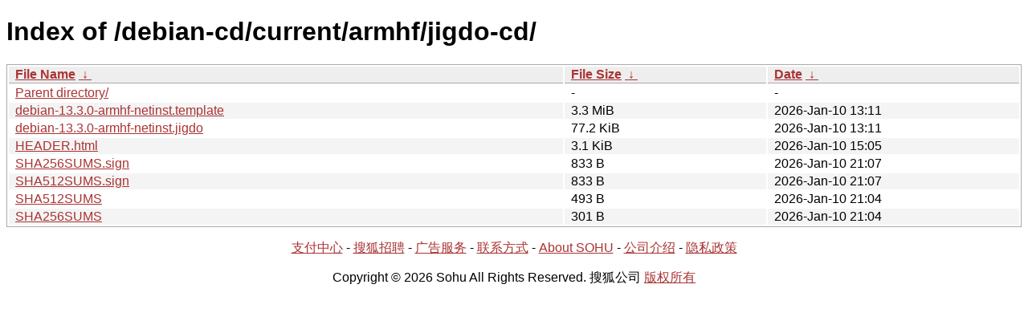

--- FILE ---
content_type: text/html; charset=utf8
request_url: https://mirrors.sohu.com/debian-cd/current/armhf/jigdo-cd/?C=S&O=D
body_size: 1143
content:
<!DOCTYPE html><html><head><meta http-equiv="content-type" content="text/html; charset=utf-8"><meta name="viewport" content="width=device-width"><style type="text/css">body,html {background:#fff;font-family:"Bitstream Vera Sans","Lucida Grande","Lucida Sans Unicode",Lucidux,Verdana,Lucida,sans-serif;}tr:nth-child(even) {background:#f4f4f4;}th,td {padding:0.1em 0.5em;}th {text-align:left;font-weight:bold;background:#eee;border-bottom:1px solid #aaa;}#list {border:1px solid #aaa;width:100%;}a {color:#a33;}a:hover {color:#e33;}</style>

<title>Index of /debian-cd/current/armhf/jigdo-cd/</title>
</head><body><h1>Index of /debian-cd/current/armhf/jigdo-cd/</h1>
<table id="list"><thead><tr><th style="width:55%"><a href="?C=N&amp;O=A">File Name</a>&nbsp;<a href="?C=N&amp;O=D">&nbsp;&darr;&nbsp;</a></th><th style="width:20%"><a href="?C=S&amp;O=A">File Size</a>&nbsp;<a href="?C=S&amp;O=D">&nbsp;&darr;&nbsp;</a></th><th style="width:25%"><a href="?C=M&amp;O=A">Date</a>&nbsp;<a href="?C=M&amp;O=D">&nbsp;&darr;&nbsp;</a></th></tr></thead>
<tbody><tr><td class="link"><a href="../?C=S&amp;O=D">Parent directory/</a></td><td class="size">-</td><td class="date">-</td></tr><tr><td class="link"><a href="debian-13.3.0-armhf-netinst.template" title="debian-13.3.0-armhf-netinst.template">debian-13.3.0-armhf-netinst.template</a></td><td class="size">3.3 MiB</td><td class="date">2026-Jan-10 13:11</td></tr>
<tr><td class="link"><a href="debian-13.3.0-armhf-netinst.jigdo" title="debian-13.3.0-armhf-netinst.jigdo">debian-13.3.0-armhf-netinst.jigdo</a></td><td class="size">77.2 KiB</td><td class="date">2026-Jan-10 13:11</td></tr>
<tr><td class="link"><a href="HEADER.html" title="HEADER.html">HEADER.html</a></td><td class="size">3.1 KiB</td><td class="date">2026-Jan-10 15:05</td></tr>
<tr><td class="link"><a href="SHA256SUMS.sign" title="SHA256SUMS.sign">SHA256SUMS.sign</a></td><td class="size">833 B</td><td class="date">2026-Jan-10 21:07</td></tr>
<tr><td class="link"><a href="SHA512SUMS.sign" title="SHA512SUMS.sign">SHA512SUMS.sign</a></td><td class="size">833 B</td><td class="date">2026-Jan-10 21:07</td></tr>
<tr><td class="link"><a href="SHA512SUMS" title="SHA512SUMS">SHA512SUMS</a></td><td class="size">493 B</td><td class="date">2026-Jan-10 21:04</td></tr>
<tr><td class="link"><a href="SHA256SUMS" title="SHA256SUMS">SHA256SUMS</a></td><td class="size">301 B</td><td class="date">2026-Jan-10 21:04</td></tr>
</tbody></table><footer>
        <p align=center><a href="http://pay.sohu.com/" target="_blank" rel="nofollow">支付中心</a> - <a href="http://hr.sohu.com/" target="_blank" rel="nofollow">搜狐招聘</a> - <a href="http://ad.sohu.com/" target="_blank" rel="nofollow">广告服务</a> - <a href="//intro.sohu.com/contact" target="_blank" rel="nofollow">联系方式</a> - <a href="http://investors.sohu.com/" target="_blank" rel="nofollow">About SOHU</a> - <a href="//intro.sohu.com" target="_blank" rel="nofollow">公司介绍</a> - <a href="//m.sohu.com/xchannel/TURBd01EQXdNekky" target="_blank" rel="nofollow">隐私政策</a></p>
        <p align=center>Copyright © 2026 Sohu All Rights Reserved. 搜狐公司 <a href="//intro.sohu.com/copyright" target="_blank" rel="nofollow">版权所有</a></p>
</footer>
